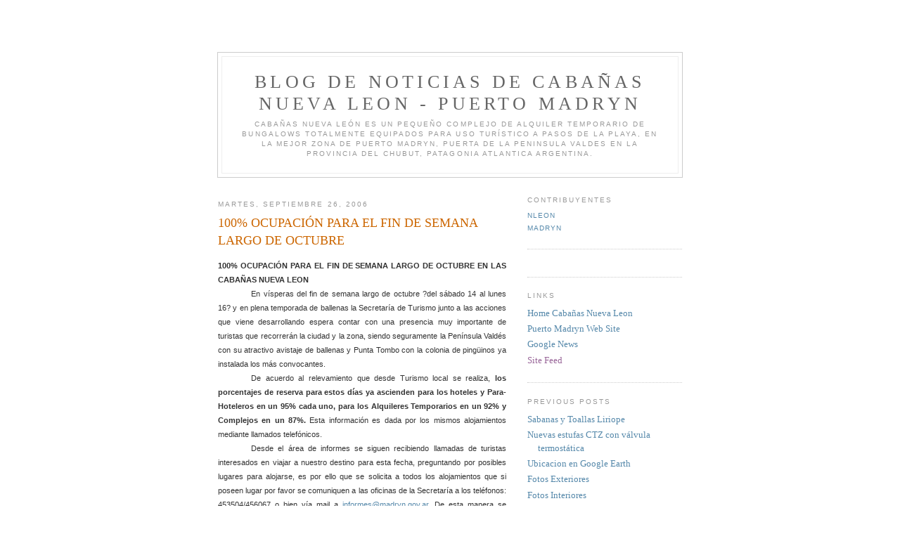

--- FILE ---
content_type: text/html
request_url: https://www.nuevaleon.com.ar/blog/2006_09_01_archive.html
body_size: 6887
content:
<!DOCTYPE html PUBLIC "-//W3C//DTD XHTML 1.0 Strict//EN" "http://www.w3.org/TR/xhtml1/DTD/xhtml1-strict.dtd">

<html xmlns="http://www.w3.org/1999/xhtml" xml:lang="es" lang="es">
<head>

<meta http-equiv="Content-Type" content="text/html; charset=ISO-8859-1" />

  <title>Blog de Noticias de Cabañas Nueva Leon - Puerto Madryn: septiembre 2006</title>

  <meta http-equiv="Content-Type" content="text/html; charset=ISO-8859-1" />
<meta name="MSSmartTagsPreventParsing" content="true" />
<meta name="generator" content="Blogger" />
<link rel="icon" type="image/vnd.microsoft.icon" href="http://www.blogger.com/favicon.ico"/>
<link rel="alternate" type="application/atom+xml" title="Blog de Noticias de Cabañas Nueva Leon - Puerto Madryn - Atom" href="http://www.nuevaleon.com.ar/blog/atom.xml" />
<link rel="alternate" type="application/rss+xml" title="Blog de Noticias de Cabañas Nueva Leon - Puerto Madryn - RSS" href="http://www.nuevaleon.com.ar/blog/rss.xml" />
<link rel="service.post" type="application/atom+xml" title="Blog de Noticias de Cabañas Nueva Leon - Puerto Madryn - Atom" href="http://www.blogger.com/feeds/22620674/posts/default" />
<link rel="EditURI" type="application/rsd+xml" title="RSD" href="http://www.blogger.com/rsd.g?blogID=22620674" />
 <link rel="stylesheet" type="text/css" href="http://www.blogger.com/static/v1/v-css/3727950723-blog_controls.css"/> <link rel="stylesheet" type="text/css" href="http://www.blogger.com/dyn-css/authorization.css?targetBlogID=22620674&zx=3cc6409f-1cf1-4cda-908e-9c90539f4e5a"/>

  <style type="text/css">
/*
-----------------------------------------------
Blogger Template Style
Name:     Minima
Designer: Douglas Bowman
URL:      www.stopdesign.com
Date:     26 Feb 2004
----------------------------------------------- */


body {
  background:#fff;
  margin:0;
  padding:40px 20px;
  font:x-small Georgia,Serif;
  text-align:center;
  color:#333;
  font-size/* */:/**/small;
  font-size: /**/small;
  }
a:link {
  color:#58a;
  text-decoration:none;
  }
a:visited {
  color:#969;
  text-decoration:none;
  }
a:hover {
  color:#c60;
  text-decoration:underline;
  }
a img {
  border-width:0;
  }


/* Header
----------------------------------------------- */
@media all {
  #header {
    width:660px;
    margin:0 auto 10px;
    border:1px solid #ccc;
    }
  }
@media handheld {
  #header {
    width:90%;
    }
  }
#blog-title {
  margin:5px 5px 0;
  padding:20px 20px .25em;
  border:1px solid #eee;
  border-width:1px 1px 0;
  font-size:200%;
  line-height:1.2em;
  font-weight:normal;
  color:#666;
  text-transform:uppercase;
  letter-spacing:.2em;
  }
#blog-title a {
  color:#666;
  text-decoration:none;
  }
#blog-title a:hover {
  color:#c60;
  }
#description {
  margin:0 5px 5px;
  padding:0 20px 20px;
  border:1px solid #eee;
  border-width:0 1px 1px;
  max-width:700px;
  font:78%/1.4em "Trebuchet MS",Trebuchet,Arial,Verdana,Sans-serif;
  text-transform:uppercase;
  letter-spacing:.2em;
  color:#999;
  }


/* Content
----------------------------------------------- */
@media all {
  #content {
    width:660px;
    margin:0 auto;
    padding:0;
    text-align:left;
    }
  #main {
    width:410px;
    float:left;
    }
  #sidebar {
    width:220px;
    float:right;
    }
  }
@media handheld {
  #content {
    width:90%;
    }
  #main {
    width:100%;
    float:none;
    }
  #sidebar {
    width:100%;
    float:none;
    }
  }

/* Headings
----------------------------------------------- */
h2 {
  margin:1.5em 0 .75em;
  font:78%/1.4em "Trebuchet MS",Trebuchet,Arial,Verdana,Sans-serif;
  text-transform:uppercase;
  letter-spacing:.2em;
  color:#999;
  }


/* Posts
----------------------------------------------- */
@media all {
  .date-header {
    margin:1.5em 0 .5em;
    }
  .post {
    margin:.5em 0 1.5em;
    border-bottom:1px dotted #ccc;
    padding-bottom:1.5em;
    }
  }
@media handheld {
  .date-header {
    padding:0 1.5em 0 1.5em;
    }
  .post {
    padding:0 1.5em 0 1.5em;
    }
  }
.post-title {
  margin:.25em 0 0;
  padding:0 0 4px;
  font-size:140%;
  font-weight:normal;
  line-height:1.4em;
  color:#c60;
  }
.post-title a, .post-title a:visited, .post-title strong {
  display:block;
  text-decoration:none;
  color:#c60;
  font-weight:normal;
  }
.post-title strong, .post-title a:hover {
  color:#333;
  }
.post div {
  margin:0 0 .75em;
  line-height:1.6em;
  }
p.post-footer {
  margin:-.25em 0 0;
  color:#ccc;
  }
.post-footer em, .comment-link {
  font:78%/1.4em "Trebuchet MS",Trebuchet,Arial,Verdana,Sans-serif;
  text-transform:uppercase;
  letter-spacing:.1em;
  }
.post-footer em {
  font-style:normal;
  color:#999;
  margin-right:.6em;
  }
.comment-link {
  margin-left:.6em;
  }
.post img {
  padding:4px;
  border:1px solid #ddd;
  }
.post blockquote {
  margin:1em 20px;
  }
.post blockquote p {
  margin:.75em 0;
  }


/* Comments
----------------------------------------------- */
#comments h4 {
  margin:1em 0;
  font:bold 78%/1.6em "Trebuchet MS",Trebuchet,Arial,Verdana,Sans-serif;
  text-transform:uppercase;
  letter-spacing:.2em;
  color:#999;
  }
#comments h4 strong {
  font-size:130%;
  }
#comments-block {
  margin:1em 0 1.5em;
  line-height:1.6em;
  }
#comments-block dt {
  margin:.5em 0;
  }
#comments-block dd {
  margin:.25em 0 0;
  }
#comments-block dd.comment-timestamp {
  margin:-.25em 0 2em;
  font:78%/1.4em "Trebuchet MS",Trebuchet,Arial,Verdana,Sans-serif;
  text-transform:uppercase;
  letter-spacing:.1em;
  }
#comments-block dd p {
  margin:0 0 .75em;




  }
.deleted-comment {
  font-style:italic;
  color:gray;
  }


/* Sidebar Content
----------------------------------------------- */
#sidebar ul {
  margin:0 0 1.5em;
  padding:0 0 1.5em;
  border-bottom:1px dotted #ccc;
  list-style:none;
  }
#sidebar li {
  margin:0;
  padding:0 0 .25em 15px;
  text-indent:-15px;
  line-height:1.5em;
  }
#sidebar p {
  color:#666;
  line-height:1.5em;
  }


/* Profile
----------------------------------------------- */
#profile-container {
  margin:0 0 1.5em;
  border-bottom:1px dotted #ccc;
  padding-bottom:1.5em;
  }
.profile-datablock {
  margin:.5em 0 .5em;
  }
.profile-img {
  display:inline;
  }
.profile-img img {
  float:left;
  padding:4px;
  border:1px solid #ddd;
  margin:0 8px 3px 0;
  }
.profile-data {
  margin:0;
  font:bold 78%/1.6em "Trebuchet MS",Trebuchet,Arial,Verdana,Sans-serif;
  text-transform:uppercase;
  letter-spacing:.1em;
  }
.profile-data strong {
  display:none;
  }
.profile-textblock {
  margin:0 0 .5em;
  }
.profile-link {
  margin:0;
  font:78%/1.4em "Trebuchet MS",Trebuchet,Arial,Verdana,Sans-serif;
  text-transform:uppercase;
  letter-spacing:.1em;
  }


/* Footer
----------------------------------------------- */
#footer {
  width:660px;
  clear:both;
  margin:0 auto;
  }
#footer hr {
  display:none;
  }
#footer p {
  margin:0;
  padding-top:15px;
  font:78%/1.6em "Trebuchet MS",Trebuchet,Verdana,Sans-serif;
  text-transform:uppercase;
  letter-spacing:.1em;
  }
  </style>

<!-- --><style type="text/css">@import url(http://www.blogger.com/static/v1/v-css/navbar/697174003-classic.css);
div.b-mobile {display:none;}
</style>

</head>

<body><script type="text/javascript">
    function setAttributeOnload(object, attribute, val) {
      if(window.addEventListener) {
        window.addEventListener("load",
          function(){ object[attribute] = val; }, false);
      } else {
        window.attachEvent('onload', function(){ object[attribute] = val; });
      }
    }
  </script>
<iframe src="http://www.blogger.com/navbar.g?targetBlogID=22620674&amp;blogName=Blog+de+Noticias+de+Caba%C3%B1as+Nueva+Leo...&amp;publishMode=PUBLISH_MODE_FTP&amp;navbarType=TAN&amp;layoutType=CLASSIC&amp;homepageUrl=http%3A%2F%2Fwww.nuevaleon.com.ar%2Fblog%2F&amp;blogLocale=es_AR&amp;searchRoot=http%3A%2F%2Fblogsearch.google.com%2F" marginwidth="0" marginheight="0" scrolling="no" frameborder="0" height="30px" width="100%" id="navbar-iframe" title="Blogger Navigation and Search"></iframe>
<div></div>

<div id="header">

  <h1 id="blog-title">
    
	Blog de Noticias de Cabañas Nueva Leon - Puerto Madryn
	
  </h1>
  <p id="description">Cabañas Nueva León es un pequeño complejo de Alquiler Temporario de bungalows totalmente equipados para uso turístico a pasos de la playa, en la mejor zona de Puerto Madryn, puerta de la Peninsula Valdes en la provincia del Chubut, Patagonia Atlantica Argentina.</p>

</div>

<!-- Begin #content -->
<div id="content">


<!-- Begin #main -->
<div id="main"><div id="main2">

<div class='adsense' style='text-align:center; padding: 0px 3px 0.5em 3px;'>
<script type="text/javascript"><!--
google_ad_client="pub-0195889589391049";
google_ad_host="pub-1556223355139109";
google_ad_width=234;
google_ad_height=60;
google_ad_format="234x60_as";
google_ad_type="text";
google_color_border="FFFFFF";
google_color_bg="FFFFFF";
google_color_link="CC6600";
google_color_url="CC6600";
google_color_text="999999";
//--></script>
<script type="text/javascript"
  src="http://pagead2.googlesyndication.com/pagead/show_ads.js">
</script>


</div>


    
  <h2 class="date-header">martes, septiembre 26, 2006</h2>
  

  
     
  <!-- Begin .post -->
  <div class="post"><a name="115931826463179471"></a>
         
    <h3 class="post-title">
	 <a href="http://www.nuevaleon.com/" title="external link">
	 100% OCUPACIÓN PARA EL FIN DE SEMANA LARGO DE OCTUBRE
	 </a>
    </h3>
    

	         <div class="post-body">
	<div>
      <div style="clear:both;"></div><p class="MsoNormal" style="margin: 0cm 0cm 0pt; text-align: justify;"><b style=""><span style="font-size: 8pt; font-family: Arial;" lang="ES">100% OCUPACIÓN PARA EL FIN DE SEMANA LARGO DE OCTUBRE EN  LAS CABAÑAS NUEVA LEON<o:p></o:p></span></b></p>  <p class="MsoNormal" style="margin: 0cm 0cm 0pt; text-indent: 35.45pt; text-align: justify;"><span style="font-size: 8pt; font-family: Arial;" lang="ES">En vísperas del fin de semana  largo de octubre ?del sábado 14 al lunes 16? <span style=""> </span>y en plena temporada de ballenas la Secretaría  de Turismo junto a las acciones que viene desarrollando espera contar con una  presencia muy importante de turistas que recorrerán la ciudad y la zona, siendo  seguramente la Península Valdés con su atractivo avistaje de ballenas y Punta  Tombo con la colonia de pingüinos ya instalada los más  convocantes.<o:p></o:p></span></p>  <p class="MsoNormal" style="margin: 0cm 0cm 0pt; text-indent: 35.45pt; text-align: justify;"><span style="font-size: 8pt; font-family: Arial;" lang="ES">De acuerdo al relevamiento  que desde Turismo local se realiza,<span style="font-weight: bold;"> los porcentajes de  reserva para estos días ya ascienden para los hoteles y Para-Hoteleros en un 95%  cada uno, para los Alquileres Temporarios en un 92% y Complejos en un 87%.</span> Esta  información es dada por los mismos alojamientos mediante llamados telefónicos.<o:p></o:p></span></p>  <p class="MsoNormal" style="margin: 0cm 0cm 0pt; text-indent: 35.45pt; text-align: justify;"><span style="font-size: 8pt; font-family: Arial;" lang="ES">Desde el área de informes se  siguen recibiendo llamadas de turistas interesados en viajar a nuestro destino  para esta fecha, preguntando por posibles lugares para alojarse, es por ello que  se solicita a todos los alojamientos que si poseen lugar por favor se comuniquen  a las oficinas de la Secretaría a los teléfonos: 453504/456067 o bien vía mail a  <a href="mailto:informes@madryn.gov.ar">informes@madryn.gov.ar</a>. De esta  manera se podrá brindar al potencial visitante<span style="">   </span>información certera y actualizada. <o:p></o:p></span></p>  <p class="MsoNormal" style="margin: 0cm 0cm 0pt; text-indent: 35.45pt; text-align: justify;"><span style="font-size: 8pt; font-family: Arial;" lang="ES">?Octubre va a ser un mes muy  cargado en turistas. Las reservas son muy altas y creemos ?tal como ha venido  sucediendo? que se van a concretar, dado que en agosto y septiembre era  coherente el nivel de reserva con el que definitivamente vino, y en muchos casos  superan las expectativas del sector hotelero?.<span style="">   </span><span style=""> </span><o:p></o:p></span></p>  <p class="MsoNormal" style="margin: 0cm 0cm 0pt; text-align: justify;"><b style=""><span style="font-size: 8pt; font-family: Arial;" lang="ES"><o:p> </o:p></span></b></p>  <p class="MsoNormal" style="margin: 0cm 0cm 0pt; text-align: justify;"><b style=""><span style="font-size: 8pt; font-family: Arial;" lang="ES">PARTICIPACIÓN EN LA EXPO  PATAGONIA<o:p></o:p></span></b></p>  <p class="MsoNormal" style="margin: 0cm 0cm 0pt; text-indent: 35.4pt; text-align: justify;"><span style="font-size: 8pt; font-family: Arial;" lang="ES">Durante tres días la  Patagonia entera mostrará sus bellezas en Buenos Aires en el marco de la Expo  Patagonia 2006, la feria especializada en las ofertas vacacionales en la región  patagónica para todo el país, y en la que Puerto Madryn estará una vez más  presente como uno de los destino líderes de la región. La misma se realizará en  el predio ferial de la Sociedad Rural Argentina en la Ciudad Autónoma de Buenos  Aires los días viernes 29 (solo para profesionales) y sábado 30 de septiembre y  domingo 1 de octubre abierto al público general. <o:p></o:p></span></p>  <p class="MsoNormal" style="margin: 0cm 0cm 0pt; text-indent: 35.4pt; text-align: justify;"><span style="font-size: 8pt; font-family: Arial;" lang="ES">Puerto Madryn integrará el  stand de la Secretaria de Turismo del Chubut, en el que participarán también  </span><span style="font-size: 8pt; font-family: Arial;" lang="ES-TRAD">prestadores  turísticos de nuestra ciudad y de otros destinos de la provincia. </span><span style="font-size: 8pt; font-family: Arial;" lang="ES-TRAD">En  el marco de la edición 2006 responsables de la Secretaría de Turismo Municipal  local realizarán una capacitación para agentes de viaje y profesionales  </span><span style="font-size: 8pt; font-family: Arial;" lang="ES-AR">que  comercialicen el destino. <o:p></o:p></span></p>  <p class="MsoNormal" style="margin: 0cm 0cm 0pt; text-indent: 35.45pt; text-align: justify;"><span style="font-size: 8pt; font-family: Arial;" lang="ES-AR"></span><span style="font-size: 8pt; font-family: Arial;" lang="ES-AR"> <o:p></o:p></span></p>  <p class="MsoNormal" style="margin: 0cm 0cm 0pt; text-indent: 35.45pt; text-align: justify;"><span style="font-size: 8pt; font-family: Arial;" lang="ES-AR">Sol, playa,  ballenas, naturaleza, buceo; Puerto Madryn todo el año es lo que la Secretaría  de Turismo promocionará durante toda la Expo. ?Puerto Madryn puede ofrecer desde  este año mayor servicios con más capacidad hotelera y gastronómica, lo que  permite posicionar y jerarquizar el destino, diferente a como lo veníamos  haciendo hasta ahora, dado el crecimiento de la ciudad durante este año?,  precisó Adrián Contreras, Secretario de Turismo Municipal.<o:p></o:p></span></p><div style="clear:both; padding-bottom:0.25em"></div>
    </div>
    </div>
    
    <p class="post-footer">
      <em>posted by nleon at <a href="http://www.nuevaleon.com.ar/blog/2006/09/100-ocupacin-para-el-fin-de-semana.html" title="permanent link">9:41 PM</a></em>
      

         <a class="comment-link" href="https://www.blogger.com/comment.g?blogID=22620674&postID=115931826463179471"location.href=https://www.blogger.com/comment.g?blogID=22620674&postID=115931826463179471;>1 comentarios</a>

      
  <span class="item-action"><a href="http://www.blogger.com/email-post.g?blogID=22620674&postID=115931826463179471" title="Enviar entrada por correo electrónico"><img class="icon-action" alt="" src="http://www.blogger.com:80/img/icon18_email.gif" height="13" width="18"/></a></span><span class="item-control blog-admin pid-245202846"><a style="border:none;" href="http://www.blogger.com/post-edit.g?blogID=22620674&postID=115931826463179471" title="Editar entrada"><img class="icon-action" alt="" src="http://www.blogger.com:80/img/icon18_edit_allbkg.gif" height="18" width="18"></a></span>
    </p>
  
  </div>
  <!-- End .post -->
  
  
  
  <!-- Begin #comments -->
 

  <!-- End #comments -->



    
  <h2 class="date-header">domingo, septiembre 03, 2006</h2>
  

  
     
  <!-- Begin .post -->
  <div class="post"><a name="115731982615188091"></a>
         
    <h3 class="post-title">
	 <a href="http://www.chubut.gov.ar/pinguinos" title="external link">
	 Se vera en vivo la llegada de los Pinguinos
	 </a>
    </h3>
    

	         <div class="post-body">
	<div>
      <div style="clear:both;"></div><a onblur="try {parent.deselectBloggerImageGracefully();} catch(e) {}" href="http://www.chubutur.gov.ar/es/fotos/fauna/grd-fau-pinguinos-10.jpg"><img style="margin: 0pt 10px 10px 0pt; float: left; cursor: pointer; width: 200px;" src="http://www.chubutur.gov.ar/es/fotos/fauna/grd-fau-pinguinos-10.jpg" alt="" border="0" /></a><span style="font-family:arial;">Desde el 8 al 10 de septiembre se realizará en el Área Natural Protegida Punta Tombo la primera 'Vigilia de Pingüinos de Magallanes'. Durante 72 horas ininterrumpidas, cámaras de </span><a style="font-family: arial;" href="http://www.chubut.gov.ar/canal7" target="_blank">Chubut TV</a><span style="font-family:arial;"> </span><strong style="font-family: arial;">filmarán desde posiciones estratégicas a metros del mar</strong><span style="font-family:arial;"> la llegada a tierra de estas aves de andar chaplinesco.<br /><br /><br /></span><p><a onblur="try {parent.deselectBloggerImageGracefully();} catch(e) {}" href="http://www.chubutur.gov.ar/es/fotos/fauna/grd-fau-pinguinos-00.jpg"><img style="margin: 0pt 10px 10px 0pt; float: left; cursor: pointer; width: 200px;" src="http://www.chubutur.gov.ar/es/fotos/fauna/grd-fau-pinguinos-00.jpg" alt="" border="0" /></a><span style="font-size:85%;"><span style="font-family:arial;">La filmación se iniciará el viernes por la mañana, y se transmitirá por el satélite Nahuelsat, teniendo como novedad que todos los canales de televisión, locales e internacionales, que deseen podrán tomar la señal y difundirla a su audiencia en directo: <a href="http://www.chubut.gov.ar/pinguinos">www.chubut.gov.ar/pinguinos.</a></span></span><br /></p>                    <span style="font-size:85%;"><span style="font-family:arial;">El pasado 19 de mayo Chubut vivió una experiencia similar. Se realizó en la Península Valdés la</span><a style="font-family: arial;" href="http://www.chubut.gov.ar/portal/ballenas" target="_blank"> ?Vigilia de la Ballena Franca Austral?</a><span style="font-family:arial;">. Las Ballenas junto a los Pinguinos son el principal atractivo turístico de toda la Comarca Península Valdés - Valle Inferior del Río Chubut y <a href="http://www.madryn.com">Puerto Madryn</a> en particular.</span><br /></span><br /><a onblur="try {parent.deselectBloggerImageGracefully();} catch(e) {}" href="http://www.chubutur.gov.ar/es/fotos/fauna/grd-fau-pinguinos-20.jpg"><img style="margin: 0pt 10px 10px 0pt; float: left; cursor: pointer; width: 200px;" src="http://www.chubutur.gov.ar/es/fotos/fauna/grd-fau-pinguinos-20.jpg" alt="" border="0" /></a><span class="Estilo16"><span style=";font-family:arial;font-size:85%;color:black;"   >Como todos los años, más de<span style="font-weight: bold;"> 200 mil parejas</span> de pingüinos de Magallanes arriban a Punta Tombo para reproducirse. Los primeros en llegar a las costas de Chubut son los machos, que comienzan a limpiar y refaccionar <span style="font-weight: bold;">el mismo nido</span> que fue utilizado por la familia el año anterior. Hay que recordar que <span style="font-weight: bold;">son monógamos</span>.<br />En octubre, las hembras ponen dos huevos que eclosionan en noviembre. A diferencia de otras especies, el macho también participa de la incubación y de la alimentación de los pichones.<br /><br /></span></span><span style="color: rgb(51, 51, 102);font-family:arial;font-size:85%;"  > Punta Tombo es <span style="font-weight: bold;">único en el mundo</span>, ya que no existe otra colonia de pingüinos de esta magnitud que sea accesible tan fácilmente. Las colonias de aves son altamente vulnerables ante cualquier disturbio. Respete los derechos de las aves. Es necesario contar con la colaboración de todos.</span><span class="Estilo16"  style="font-family:arial;"><span style=";font-size:85%;color:black;"  > </span></span><div style="clear:both; padding-bottom:0.25em"></div>
    </div>
    </div>
    
    <p class="post-footer">
      <em>posted by nleon at <a href="http://www.nuevaleon.com.ar/blog/2006/09/se-vera-en-vivo-la-llegada-de-los.html" title="permanent link">6:28 PM</a></em>
      

         <a class="comment-link" href="https://www.blogger.com/comment.g?blogID=22620674&postID=115731982615188091"location.href=https://www.blogger.com/comment.g?blogID=22620674&postID=115731982615188091;>0 comentarios</a>

      
  <span class="item-action"><a href="http://www.blogger.com/email-post.g?blogID=22620674&postID=115731982615188091" title="Enviar entrada por correo electrónico"><img class="icon-action" alt="" src="http://www.blogger.com:80/img/icon18_email.gif" height="13" width="18"/></a></span><span class="item-control blog-admin pid-245202846"><a style="border:none;" href="http://www.blogger.com/post-edit.g?blogID=22620674&postID=115731982615188091" title="Editar entrada"><img class="icon-action" alt="" src="http://www.blogger.com:80/img/icon18_edit_allbkg.gif" height="18" width="18"></a></span>
    </p>
  
  </div>
  <!-- End .post -->
  
  
  
  <!-- Begin #comments -->
 

  <!-- End #comments -->


</div></div>
<!-- End #main -->







<!-- Begin #sidebar -->
<div id="sidebar"><div id="sidebar2">
  
  
  <!-- Begin #profile-container -->

   <div id='profile-container'>
<h2 class='sidebar-title'>Contribuyentes</h2>
<ul class='profile-datablock'>
<li class='profile-link'><a href='http://www.blogger.com/profile/14757858219332913870'>nleon</a></li>
<li class='profile-link'><a href='http://www.blogger.com/profile/14089092043201910851'>madryn</a></li>
</ul>
</div>

   
  <!-- End #profile -->
    
        
  <h2 class="sidebar-title">Links</h2>
    <ul>
    	<li><a href="http://www.nuevaleon.com.ar">Home Cabañas Nueva Leon</a></li>
    	<li><a href="http://www.madryn.com">Puerto Madryn Web Site</a></li>
    	<li><a href="http://news.google.com/">Google News</a></li>
        <li><a href="" title="Atom feed">Site Feed</a></li>

  </ul>
  

  
  <h2 class="sidebar-title">Previous Posts</h2>
    <ul id="recently">
    
        <li><a href="http://www.nuevaleon.com.ar/blog/2009/05/sabanas-y-toallas-liriope.html">Sabanas y Toallas Liriope</a></li>
     
        <li><a href="http://www.nuevaleon.com.ar/blog/2009/04/nuevas-estufas-ctz-con-valvula.html">Nuevas estufas CTZ con v&aacute;lvula termost&aacute;tica</a></li>
     
        <li><a href="http://www.nuevaleon.com.ar/blog/2007/10/ubicacion-en-google-earth.html">Ubicacion en Google Earth</a></li>
     
        <li><a href="http://www.nuevaleon.com.ar/blog/2007/08/fotos-exteriores.html">Fotos Exteriores</a></li>
     
        <li><a href="http://www.nuevaleon.com.ar/blog/2007/07/fotos-interiores.html">Fotos Interiores</a></li>
     
        <li><a href="http://www.nuevaleon.com.ar/blog/2007/07/refaccionamos-nuestras-cabaas.html">Refaccionamos nuestras caba&ntilde;as!!</a></li>
     
        <li><a href="http://www.nuevaleon.com.ar/blog/2007/04/semana-santa-en-puerto-madryn.html">SEMANA SANTA EN PUERTO MADRYN</a></li>
     
        <li><a href="http://www.nuevaleon.com.ar/blog/2006/11/el-4-de-diciembre-comienza-operar.html">EL 4 DE DICIEMBRE COMIENZA A OPERAR ANDES</a></li>
     
        <li><a href="http://www.nuevaleon.com.ar/blog/2006/09/100-ocupacin-para-el-fin-de-semana.html">100% OCUPACI&Oacute;N PARA EL FIN DE SEMANA LARGO DE OCTU...</a></li>
     
        <li><a href="http://www.nuevaleon.com.ar/blog/2006/09/se-vera-en-vivo-la-llegada-de-los.html">Se vera en vivo la llegada de los Pinguinos</a></li>
     
  </ul>
    

  <h2 class="sidebar-title">Archives</h2>
    <ul class="archive-list">
   	  
    	<li><a href="http://www.nuevaleon.com.ar/blog/2006_02_01_archive.html">febrero 2006</a></li>
	  
    	<li><a href="http://www.nuevaleon.com.ar/blog/2006_03_01_archive.html">marzo 2006</a></li>
	  
    	<li><a href="http://www.nuevaleon.com.ar/blog/2006_04_01_archive.html">abril 2006</a></li>
	  
    	<li><a href="http://www.nuevaleon.com.ar/blog/2006_05_01_archive.html">mayo 2006</a></li>
	  
    	<li><a href="http://www.nuevaleon.com.ar/blog/2006_06_01_archive.html">junio 2006</a></li>
	  
    	<li><a href="http://www.nuevaleon.com.ar/blog/2006_07_01_archive.html">julio 2006</a></li>
	  
    	<li><a href="http://www.nuevaleon.com.ar/blog/2006_08_01_archive.html">agosto 2006</a></li>
	  
    	<li><a href="http://www.nuevaleon.com.ar/blog/2006_09_01_archive.html">septiembre 2006</a></li>
	  
    	<li><a href="http://www.nuevaleon.com.ar/blog/2006_11_01_archive.html">noviembre 2006</a></li>
	  
    	<li><a href="http://www.nuevaleon.com.ar/blog/2007_04_01_archive.html">abril 2007</a></li>
	  
    	<li><a href="http://www.nuevaleon.com.ar/blog/2007_07_01_archive.html">julio 2007</a></li>
	  
    	<li><a href="http://www.nuevaleon.com.ar/blog/2007_08_01_archive.html">agosto 2007</a></li>
	  
    	<li><a href="http://www.nuevaleon.com.ar/blog/2007_10_01_archive.html">octubre 2007</a></li>
	  
    	<li><a href="http://www.nuevaleon.com.ar/blog/2009_04_01_archive.html">abril 2009</a></li>
	  
    	<li><a href="http://www.nuevaleon.com.ar/blog/2009_05_01_archive.html">mayo 2009</a></li>
	  

  </ul>
  

      <p id="powered-by"><a href="http://www.blogger.com"><img src="http://buttons.blogger.com/bloggerbutton1.gif" alt="Powered by Blogger" /></a></p>
  
  <!--
  <p>This is a paragraph of text that could go in the sidebar.</p>
  -->
  


</div></div>
<!-- End #sidebar -->


</div>
<!-- End #content -->



<!-- Begin #footer -->
<div id="footer"><hr />
  <p>
&nbsp;

<!--Aviso Google Adsense -->

<script type="text/javascript"><!--
google_ad_client="pub-0195889589391049";
google_ad_host="pub-1556223355139109";
google_ad_width=728;
google_ad_height=90;
google_ad_format="728x90_as";
google_ad_type="text";
google_color_border="CCCCCC";
google_color_bg="FFFFFF";
google_color_link="000000";
google_color_url="666666";
google_color_text="333333";
//--></script>
<script type="text/javascript"
  src="http://pagead2.googlesyndication.com/pagead/show_ads.js">
</script>


<!-- FIN Aviso Google Adsense -->

</p>

</div>
<!-- End #footer -->



</body>
</html>